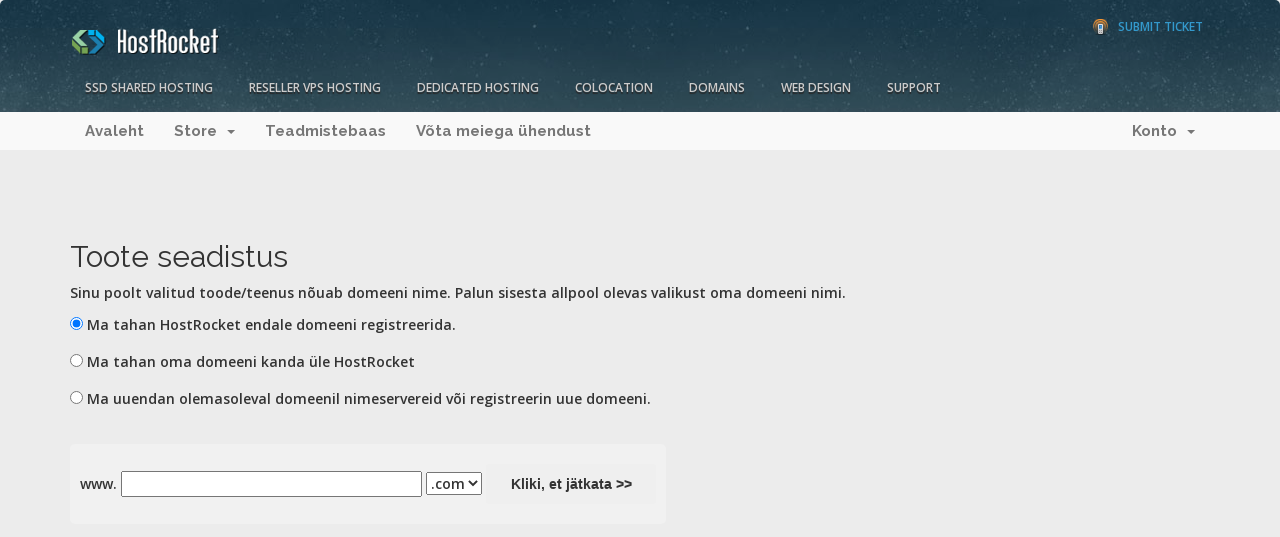

--- FILE ---
content_type: text/html; charset=utf-8
request_url: https://support.hostrocket.com/cart.php?a=add&pid=710&billingcycle=annually&language=estonian
body_size: 5369
content:
<!DOCTYPE html>
<html lang="en">
<head>
    <meta charset="utf-8" />
    <meta http-equiv="X-UA-Compatible" content="IE=edge">
    <meta name="viewport" content="width=device-width, initial-scale=1">
    <title>Ostukorv - HostRocket</title>

    <!-- Styling -->
<link href="//fonts.googleapis.com/css?family=Open+Sans:300,400,600|Raleway:400,700" rel="stylesheet">
<link href="/templates/hrseven/css/all.min.css?v=307a42" rel="stylesheet">
<link href="/assets/css/fontawesome-all.min.css" rel="stylesheet">
<link href="/templates/hrseven/css/custom.css" rel="stylesheet">

<!-- HTML5 Shim and Respond.js IE8 support of HTML5 elements and media queries -->
<!-- WARNING: Respond.js doesn't work if you view the page via file:// -->
<!--[if lt IE 9]>
  <script src="https://oss.maxcdn.com/libs/html5shiv/3.7.0/html5shiv.js"></script>
  <script src="https://oss.maxcdn.com/libs/respond.js/1.4.2/respond.min.js"></script>
<![endif]-->

<script type="text/javascript">
    var csrfToken = '065e7ffd4660a335cb2145b22605588c0c9afc5b',
        markdownGuide = 'Markdown Guide',
        locale = 'en',
        saved = 'saved',
        saving = 'autosaving',
        whmcsBaseUrl = "",
        requiredText = 'Required',
        recaptchaSiteKey = "";
</script>
<script src="/templates/hrseven/js/scripts.min.js?v=307a42"></script>


    <style> 
            .plAdditionalProduct
            {
                color: #559900;
            }
        </style>


</head>
<body>



<section id="header">
    <div class="container">
		
        <div class="row">
        <a href="/contact.php" class="" id="phone-support"><!--<span>Phone Support</span> 1.866.519.7079--><span>Submit Ticket</span></a>
        <!-- Top Bar -->
        <div id="top-nav">
            <!-- Language -->
                            <div class="pull-right nav">
                    <a href="#" class="quick-nav" data-toggle="popover" id="languageChooser"><i class="fa fa-language"></i> Choose language <span class="caret"></span></a>
                    <div id="languageChooserContent" class="hidden">
                        <ul>
                                                            <li><a href="/cart.php?a=add&amp;pid=710&amp;billingcycle=annually&amp;language=arabic">العربية</a></li>
                                                            <li><a href="/cart.php?a=add&amp;pid=710&amp;billingcycle=annually&amp;language=azerbaijani">Azerbaijani</a></li>
                                                            <li><a href="/cart.php?a=add&amp;pid=710&amp;billingcycle=annually&amp;language=catalan">Català</a></li>
                                                            <li><a href="/cart.php?a=add&amp;pid=710&amp;billingcycle=annually&amp;language=chinese">中文</a></li>
                                                            <li><a href="/cart.php?a=add&amp;pid=710&amp;billingcycle=annually&amp;language=croatian">Hrvatski</a></li>
                                                            <li><a href="/cart.php?a=add&amp;pid=710&amp;billingcycle=annually&amp;language=czech">Čeština</a></li>
                                                            <li><a href="/cart.php?a=add&amp;pid=710&amp;billingcycle=annually&amp;language=danish">Dansk</a></li>
                                                            <li><a href="/cart.php?a=add&amp;pid=710&amp;billingcycle=annually&amp;language=dutch">Nederlands</a></li>
                                                            <li><a href="/cart.php?a=add&amp;pid=710&amp;billingcycle=annually&amp;language=english">English</a></li>
                                                            <li><a href="/cart.php?a=add&amp;pid=710&amp;billingcycle=annually&amp;language=estonian">Estonian</a></li>
                                                            <li><a href="/cart.php?a=add&amp;pid=710&amp;billingcycle=annually&amp;language=farsi">Persian</a></li>
                                                            <li><a href="/cart.php?a=add&amp;pid=710&amp;billingcycle=annually&amp;language=french">Français</a></li>
                                                            <li><a href="/cart.php?a=add&amp;pid=710&amp;billingcycle=annually&amp;language=german">Deutsch</a></li>
                                                            <li><a href="/cart.php?a=add&amp;pid=710&amp;billingcycle=annually&amp;language=hebrew">עברית</a></li>
                                                            <li><a href="/cart.php?a=add&amp;pid=710&amp;billingcycle=annually&amp;language=hungarian">Magyar</a></li>
                                                            <li><a href="/cart.php?a=add&amp;pid=710&amp;billingcycle=annually&amp;language=italian">Italiano</a></li>
                                                            <li><a href="/cart.php?a=add&amp;pid=710&amp;billingcycle=annually&amp;language=macedonian">Macedonian</a></li>
                                                            <li><a href="/cart.php?a=add&amp;pid=710&amp;billingcycle=annually&amp;language=norwegian">Norwegian</a></li>
                                                            <li><a href="/cart.php?a=add&amp;pid=710&amp;billingcycle=annually&amp;language=portuguese-br">Português</a></li>
                                                            <li><a href="/cart.php?a=add&amp;pid=710&amp;billingcycle=annually&amp;language=portuguese-pt">Português</a></li>
                                                            <li><a href="/cart.php?a=add&amp;pid=710&amp;billingcycle=annually&amp;language=romanian">Română</a></li>
                                                            <li><a href="/cart.php?a=add&amp;pid=710&amp;billingcycle=annually&amp;language=russian">Русский</a></li>
                                                            <li><a href="/cart.php?a=add&amp;pid=710&amp;billingcycle=annually&amp;language=spanish">Español</a></li>
                                                            <li><a href="/cart.php?a=add&amp;pid=710&amp;billingcycle=annually&amp;language=swedish">Svenska</a></li>
                                                            <li><a href="/cart.php?a=add&amp;pid=710&amp;billingcycle=annually&amp;language=turkish">Türkçe</a></li>
                                                            <li><a href="/cart.php?a=add&amp;pid=710&amp;billingcycle=annually&amp;language=ukranian">Українська</a></li>
                                                    </ul>
                    </div>
                </div>
                        <!-- Login/Account Notifications -->
                            <div class="pull-right nav">
                    <a href="#" class="quick-nav" data-toggle="popover" id="loginOrRegister" data-placement="bottom"><i class="fa fa-user"></i> Logi sisse</a>
                    <div id="loginOrRegisterContent" class="hidden">
                        <form action="https://support.hostrocket.com/dologin.php" method="post" role="form">
<input type="hidden" name="token" value="065e7ffd4660a335cb2145b22605588c0c9afc5b" />
                            <div class="form-group">
                                <input type="email" name="username" class="form-control" placeholder="E-mail" required />
                            </div>
                            <div class="form-group">
                                <div class="input-group">
                                    <input type="password" name="password" class="form-control" placeholder="Salasõna" autocomplete="off" required />
                                    <span class="input-group-btn">
                                        <input type="submit" class="btn btn-primary" value="Logi sisse" />
                                    </span>
                                </div>
                            </div>
                            <label class="checkbox-inline">
                                <input type="checkbox" name="rememberme" /> Mäleta mind &bull; <a href="/pwreset.php">Unustasid salasõna?</a>
                            </label>
                        </form>
                                                    <hr />
                            <strong>Pole veel registreerinud?<strong> <a href="/register.php"> Kliki siia, et registreerida!</a>
                                            </div>
                </div>
                        <!-- Shopping Cart -->
            <div class="pull-right nav">
                <a href="/cart.php?a=view" class="quick-nav"><i class="fa fa-shopping-cart"></i> <span class="hidden-xs">Vaata ostukorvi (</span><span id="cartItemCount">0</span><span class="hidden-xs">)</span></a>
            </div>

            
        </div>
         <h2 id="logo"><a href="http://www.hostrocket.com"><img src="/templates/hrseven/img/logo.png" alt="HostRocket" />
        </a></h2>
		<!--<a href="http://www.hostrocket.com/" id="logo"><img src="/templates/hrseven/img/logo.png" alt="HostRocket Web Hosting" title="Hostrocket Web Hosting" /></a>
        <a href="/index.php"><img src="/templates/hrseven/img/logo.png" alt="HostRocket" /></a>-->
        </div>
		<div class="row hrnav">
        	<ul id="hrnav">
            	<li><a href="http://www.hostrocket.com/ssdwebhosting.html" class="drop">SSD Shared Hosting</a>
                  <ul>
                    <li><a href="http://www.hostrocket.com/ssdwebhosting.html">SSD Shared Pricing</a></li>
                    <li><a href="http://www.hostrocket.com/ssdwebhosting_features.html">SSD Shared Features</a></li>
                    <li><a href="/cart.php?gid=14">Order SSD Shared Hosting</a></li>
                  </ul>
                </li>
                <li><a href="http://www.hostrocket.com/resellerwebhosting.html">Reseller VPS Hosting</a></li>
                <li><a href="http://www.hostrocket.com/dedicatedserverhosting.html" class="drop">Dedicated Hosting</a>
                  <ul>
                   	<li><a href="http://www.hostrocket.com/dedicatedserverhosting.html">Dedicated Pricing</a></li>
                    <li><a href="http://www.hostrocket.com/dedicated_features.html">Dedicated Features</a></li>
                    <li><a href="http://www.hostrocket.com/test100.zip">Speedtest</a></li>
                    <li><a href="/cart.php?gid=17">Order Dedicated Servers</a></li>
                  </ul>
                </li>
                <li><a href="http://www.hostrocket.com/upstate-ny-albany-colocation.html" class="">Colocation</a></li>
                <li><a href="/domainchecker.php" class="drop ">Domains</a>
                  <ul>
                   	<li><a href="/domainchecker.php">Domain Search</a></li>
                    <li><a href="/cart.php?a=add&domain=transfer">Domain Transfer</a></li>
                  </ul>
                </li>
                <li><a href="http://www.hostrocket.com/webdesign.html" class="drop">Web Design</a>
                  <ul>
                   	<li><a href="http://www.hostrocket.com/webdesign.html">Pricing</a></li>
                    <li><a href="http://www.hostrocket.com/webdesign_portfolio.html">Portfolio</a></li>
                    <li><a href="http://www.hostrocket.com/webdesign_quote.html">Free Quote</a></li>
                  </ul>
                </li>
                <li class="omega"><a href="http://www.hostrocket.com/support.html" class="drop ">Support</a>
                  <ul>
                  	<li><a href="/clientarea.php">Account Management</a></li>
                    <li><a href="/knowledgebase.php">Knowledgebase</a></li>
                    <li><a href="/submitticket.php">Submit A Ticket</a></li>
                    <li><a href="/contact.php">Contact Us</a>
                  </ul>
                </li>
            </ul>
        
        
    </div>
</section>

<section id="main-menu">

    <nav id="nav" class="navbar navbar-default navbar-main" role="navigation">
        <div class="container">
            <!-- Brand and toggle get grouped for better mobile display -->
            <div class="navbar-header">
                <button type="button" class="navbar-toggle" data-toggle="collapse" data-target="#bs-example-navbar-collapse-1">
                    <span class="sr-only">Toggle navigation</span>
                    <span class="icon-bar"></span>
                    <span class="icon-bar"></span>
                    <span class="icon-bar"></span>
                </button>
            </div>

            <!-- Collect the nav links, forms, and other content for toggling -->
            <div class="collapse navbar-collapse" id="bs-example-navbar-collapse-1">

                <ul class="nav navbar-nav">

                        <li menuItemName="Home" class="" id="Primary_Navbar-Home">
        <a href="/index.php">
                        Avaleht
                                </a>
            </li>
    <li menuItemName="Store" class="dropdown" id="Primary_Navbar-Store">
        <a class="dropdown-toggle" data-toggle="dropdown" href="#">
                        Store
                        &nbsp;<b class="caret"></b>        </a>
                    <ul class="dropdown-menu">
                            <li menuItemName="Browse Products Services" id="Primary_Navbar-Store-Browse_Products_Services">
                    <a href="/cart.php">
                                                Browse All
                                            </a>
                </li>
                            <li menuItemName="Shop Divider 1" class="nav-divider" id="Primary_Navbar-Store-Shop_Divider_1">
                    <a href="">
                                                -----
                                            </a>
                </li>
                            <li menuItemName="Dedicated Servers" id="Primary_Navbar-Store-Dedicated_Servers">
                    <a href="/cart.php?gid=17">
                                                Dedicated Servers
                                            </a>
                </li>
                            <li menuItemName="Web Hosting" id="Primary_Navbar-Store-Web_Hosting">
                    <a href="/cart.php?gid=14">
                                                Web Hosting
                                            </a>
                </li>
                            <li menuItemName="Colocation" id="Primary_Navbar-Store-Colocation">
                    <a href="/cart.php?gid=21">
                                                Colocation
                                            </a>
                </li>
                            <li menuItemName="Register a New Domain" id="Primary_Navbar-Store-Register_a_New_Domain">
                    <a href="/cart.php?a=add&domain=register">
                                                Registreeri uus domeen
                                            </a>
                </li>
                            <li menuItemName="Transfer a Domain to Us" id="Primary_Navbar-Store-Transfer_a_Domain_to_Us">
                    <a href="/cart.php?a=add&domain=transfer">
                                                Kanna üle domeen meile
                                            </a>
                </li>
                        </ul>
            </li>
    <li menuItemName="Knowledgebase" class="" id="Primary_Navbar-Knowledgebase">
        <a href="/index.php?rp=/knowledgebase">
                        Teadmistebaas
                                </a>
            </li>
    <li menuItemName="Contact Us" class="" id="Primary_Navbar-Contact_Us">
        <a href="/contact.php">
                        Võta meiega ühendust
                                </a>
            </li>

                </ul>

                <ul class="nav navbar-nav navbar-right">

                        <li menuItemName="Account" class="dropdown" id="Secondary_Navbar-Account">
        <a class="dropdown-toggle" data-toggle="dropdown" href="#">
                        Konto
                        &nbsp;<b class="caret"></b>        </a>
                    <ul class="dropdown-menu">
                            <li menuItemName="Login" id="Secondary_Navbar-Account-Login">
                    <a href="/clientarea.php">
                                                Logi sisse
                                            </a>
                </li>
                            <li menuItemName="Divider" class="nav-divider" id="Secondary_Navbar-Account-Divider">
                    <a href="">
                                                -----
                                            </a>
                </li>
                            <li menuItemName="Forgot Password?" id="Secondary_Navbar-Account-Forgot_Password?">
                    <a href="/index.php?rp=/password/reset/begin">
                                                Unustasid salasõna?
                                            </a>
                </li>
                        </ul>
            </li>

                </ul>

            </div><!-- /.navbar-collapse -->
        </div>
    </nav>

</section>



<section id="main-body">
    <div class="container">
        <div class="row">
            
                <!-- Container for main page display content -->
        <div class="col-xs-12 main-content">
            

<link rel="stylesheet" type="text/css" href="templates/orderforms/hrcart/style.css" />

<h2>Toote seadistus</h2>
<p>Sinu poolt valitud toode/teenus nõuab domeeni nime. Palun sisesta allpool olevas valikust oma domeeni nimi.</p>
<form method="post" action="/cart.php?a=add&pid=710">
<input type="hidden" name="token" value="065e7ffd4660a335cb2145b22605588c0c9afc5b" />
    
    
    <p><input type="radio" name="domainoption" value="register" id="selregister" onclick="document.getElementById('register').style.display='';document.getElementById('transfer').style.display='none';document.getElementById('owndomain').style.display='none';document.getElementById('subdomain').style.display='none';document.getElementById('incart').style.display='none'" />
  <label for="selregister">Ma tahan HostRocket endale domeeni registreerida.</label></p>
    
    <p><input type="radio" name="domainoption" value="transfer" id="seltransfer" onclick="document.getElementById('register').style.display='none';document.getElementById('transfer').style.display='';document.getElementById('owndomain').style.display='none';document.getElementById('subdomain').style.display='none';document.getElementById('incart').style.display='none'" />
  <label for="seltransfer">Ma tahan oma domeeni kanda üle HostRocket</label></p>
    
    <p><input type="radio" name="domainoption" value="owndomain" id="selowndomain" onclick="document.getElementById('register').style.display='none';document.getElementById('transfer').style.display='none';document.getElementById('owndomain').style.display='';document.getElementById('subdomain').style.display='none';document.getElementById('incart').style.display='none'" />
  <label for="selowndomain">Ma uuendan olemasoleval domeenil nimeservereid või registreerin uue domeeni.</label></p>
    
   <br />
  <div id="configure-domain">
    <div id="incart" align="center">Vali domeen:
      <select name="incartdomain">
        

      </select>
    </div>
    <div id="register">www.
      <input type="text" name="sld[0]" size="40" value="" />
      <select name="tld[0]">
        

        <option value=".com">.com</option>
        

        <option value=".net">.net</option>
        

        <option value=".org">.org</option>
        

        <option value=".info">.info</option>
        

        <option value=".biz">.biz</option>
        

        <option value=".us">.us</option>
        

        <option value=".tv">.tv</option>
        

      </select>
    </div>
    <div id="transfer">www.
      <input type="text" name="sld[1]" size="40" value="" />
      <select name="tld[1]">
        

        <option value=".com">.com</option>
        

        <option value=".net">.net</option>
        

        <option value=".org">.org</option>
        

        <option value=".info">.info</option>
        

        <option value=".biz">.biz</option>
        

        <option value=".us">.us</option>
        

        <option value=".tv">.tv</option>
        

      </select>
    </div>
    <div id="owndomain">www.
      <input type="text" name="sld[2]" size="40" value="" />
      .
      <input type="text" name="tld[2]" size="7" value="" id="tld-input" />
    </div>
    <div id="subdomain">http://
      <input type="text" name="sld[3]" size="40" value="" />
      <select name="tld[3]">
            </select></div>
  
<input type="submit" value="Kliki, et jätkata >>" class="buttongo" />
</div>

  <script language="javascript" type="text/javascript">
document.getElementById('incart').style.display='none';
document.getElementById('register').style.display='none';
document.getElementById('transfer').style.display='none';
document.getElementById('owndomain').style.display='none';
document.getElementById('subdomain').style.display='none';
document.getElementById('selregister').checked='true';
document.getElementById('register').style.display='';
</script>
  
  
</form>



        </div><!-- /.main-content -->
                <div class="clearfix"></div>
        </div>
    </div>
</section>


<section id="footer">
	<div class="container">
        <a href="#" class="back-to-top"><i class="fas fa-chevron-up"></i></a>
	    <div class="col col-md-2 col-sm-12 col-xs-12">
        	<a href="https://www.hostrocket.com/" title="HostRocket Home" class="footer-logo">HostRocket.com</a>
        	    <p>Copyright &copy; 2026 HostRocket <br /> All Rights Reserved.</p>
        </div>
        <div class="col col-md-2 col-sm-3 col-xs-6"><h4>Hosting</h4>
        	<ul>
            	<li><a href="https://www.hostrocket.com/webhosting.html">Web Hosting</a></li>
                <li><a href="https://www.hostrocket.com/resellerwebhosting.html">Reseller VPS Hosting</a></li>
                <li><a href="https://www.dotblock.com" class="db-link">Cloud VPS Hosting</a></li>
                <li><a href="https://www.hostrocket.com/dedicatedserverhosting.html">Dedicated Hosting</a></li>
            </ul>
        </div>
		<div class="col col-md-2 col-sm-3 col-xs-6"><h4>Support</h4>
        	<ul>
	         	 <li><a href="/clientarea.php">Account Management</a></li>
                 <li><a href="/knowledgebase.php">Knowledgebase</a></li>
                 <li><a href="/submitticket.php">Submit A Ticket</a></li>
                                  <li><a href="https://billing.dotblock.com/contact.php">Support Tickets</a></li>
				             </ul>
        </div>
        <div class="col col-md-2 col-sm-3 col-xs-6"><h4>Web Design</h4>
        	<ul>
            	<li><a href="https://www.hostrocket.com/webdesign.html">Design Pricing</a></li>
                <li><a href="https://www.hostrocket.com/webdesign_portfolio.html">Design Portfolio</a></li>
                <li><a href="https://www.hostrocket.com/webdesign_quote.html">Request A Quote</a></li>

            </ul>
        </div>
        <div class="col col-md-2 col-sm-3 col-xs-6"><h4>Company</h4>
        	<ul>
            	<li><a href="https://www.hostrocket.com/company.html">About HostRocket</a></li>
                <li><a href="https://www.hostrocket.com/reviews/">HostRocket Reviews</a></li>
                <li><a href="/contact.php">Contact HostRocket</a></li>
            </ul>
        </div>
		<div class="col col-md-2 col-sm-12 col-xs-12">
          <a href="https://www.hostrocket.com/support.html" class="need-help">Need Help? <span>Visit Helpdesk<!--1.866.519.7079--></span></a>
          <div id="legal"><a href="http://tos.hostrocket.com/">Terms</a> | <a href="https://www.hostrocket.com/privacy_policy.html">Privacy</a> | <a href="https://www.hostrocket.com/sitemap.html">Sitemap</a> <a href="https://www.hostrocket.com/access_policy.html">Access/Ownership Policy</a></div>
       	  <div align="center"><br /><a href="http://www.aicpa.org/soc" alt="" title=""><img src="/assets/img/soc_logo75.png" class="img-responsive" /></a></div>
        </div>
        
        
</div>
</section>


<!--<script src="/assets/js/jquery-ui.min.js"></script>-->

<div class="modal system-modal fade" id="modalAjax" tabindex="-1" role="dialog" aria-hidden="true">
    <div class="modal-dialog">
        <div class="modal-content panel-primary">
            <div class="modal-header panel-heading">
                <button type="button" class="close" data-dismiss="modal">
                    <span aria-hidden="true">&times;</span>
                    <span class="sr-only">Close</span>
                </button>
                <h4 class="modal-title"></h4>
            </div>
            <div class="modal-body panel-body">
                Laeb…
            </div>
            <div class="modal-footer panel-footer">
                <div class="pull-left loader">
                    <i class="fas fa-circle-notch fa-spin"></i>
                    Laeb…
                </div>
                <button type="button" class="btn btn-default" data-dismiss="modal">
                    Close
                </button>
                <button type="button" class="btn btn-primary modal-submit">
                    Submit
                </button>
            </div>
        </div>
    </div>
</div>

<form action="#" id="frmGeneratePassword" class="form-horizontal">
    <div class="modal fade" id="modalGeneratePassword">
        <div class="modal-dialog">
            <div class="modal-content panel-primary">
                <div class="modal-header panel-heading">
                    <button type="button" class="close" data-dismiss="modal" aria-label="Close"><span aria-hidden="true">&times;</span></button>
                    <h4 class="modal-title">
                        Generate Password
                    </h4>
                </div>
                <div class="modal-body">
                    <div class="alert alert-danger hidden" id="generatePwLengthError">
                        Please enter a number between 8 and 64 for the password length
                    </div>
                    <div class="form-group">
                        <label for="generatePwLength" class="col-sm-4 control-label">Password Length</label>
                        <div class="col-sm-8">
                            <input type="number" min="8" value="12" step="1" class="form-control input-inline input-inline-100" id="inputGeneratePasswordLength">
                        </div>
                    </div>
                    <div class="form-group">
                        <label for="generatePwOutput" class="col-sm-4 control-label">Generated Password</label>
                        <div class="col-sm-8">
                            <input type="text" class="form-control" id="inputGeneratePasswordOutput">
                        </div>
                    </div>
                    <div class="row">
                        <div class="col-sm-8 col-sm-offset-4">
                            <button type="submit" class="btn btn-default btn-sm">
                                <i class="fa fa-plus fa-fw"></i>
                                Generate new password
                            </button>
                            <button type="button" class="btn btn-default btn-sm copy-to-clipboard" data-clipboard-target="#inputGeneratePasswordOutput">
                                <img src="assets/img/clippy.svg" alt="Copy to clipboard" width="15">
                                
                            </button>
                        </div>
                    </div>
                </div>
                <div class="modal-footer">
                    <button type="button" class="btn btn-default" data-dismiss="modal">
                        Close
                    </button>
                    <button type="button" class="btn btn-primary" id="btnGeneratePasswordInsert" data-clipboard-target="#inputGeneratePasswordOutput">
                        Copy to clipboard & Insert
                    </button>
                </div>
            </div>
        </div>
    </div>
</form>



<script type="text/javascript">
  jQuery(document).ready(function() {
    jQuery("input#customfield732").attr("placeholder", "mobile number");
	jQuery("input#country_code").attr("placeholder", "country code");
	jQuery("input#country_code").css("width","105px");
	jQuery("input#sms_number").attr("placeholder", "mobile number");
    jQuery("input#customfield733").closest("div.form-group").hide();
    jQuery("li#Primary_Navbar-sms_center").hide();
    //jQuery("input#country_code").attr("placeholder", "country code").val("").focus().blur();
    //jQuery("#modalAjax").find("input#country_code").css("width","105px");
    //modal.find("#modalAjax input#sms_number").val("placeholder", "mobile number");
	
	/*jQuery("#modalAjax").on("shown.bs.modal", function () {
		jQuery("input#country_code").attr("placeholder", "country code").val("").focus().blur();
	});*/
  });
</script>
</body>
</html>


--- FILE ---
content_type: text/css
request_url: https://support.hostrocket.com/templates/orderforms/hrcart/style.css
body_size: 1140
content:
#whmcsorderfrm .cartmenu,
.cartmenu{list-style:none; font-size:12px; margin:0; padding:0;position:relative; clear:both; height:36px; top:1px; z-index:10; border-left:1px solid #e4e4e4; border-right:1px solid #e4e4e4; background:#f2f2f2; -webkit-border-top-left-radius: 5px; -webkit-border-top-right-radius: 5px; -moz-border-radius-topleft: 5px; -moz-border-radius-topright: 5px; border-top-left-radius: 5px; border-top-right-radius: 5px; border-top:1px solid #e4e4e4; border-bottom:1px solid #d9d9d9; background: #f9f9f9; /* Old browsers */
background: -moz-linear-gradient(top, #f9f9f9 0%, #e6e6e6 100%); /* FF3.6+ */
background: -webkit-gradient(linear, left top, left bottom, color-stop(0%,#f9f9f9), color-stop(100%,#e6e6e6)); /* Chrome,Safari4+ */
background: -webkit-linear-gradient(top, #f9f9f9 0%,#e6e6e6 100%); /* Chrome10+,Safari5.1+ */
background: -o-linear-gradient(top, #f9f9f9 0%,#e6e6e6 100%); /* Opera11.10+ */
background: -ms-linear-gradient(top, #f9f9f9 0%,#e6e6e6 100%); /* IE10+ */
background: linear-gradient(top, #f9f9f9 0%,#e6e6e6 100%); /* W3C */}
#whmcsorderfrm .cartmenu li,
.cartmenu li{display:block; float:left; line-height:36px; padding:0; margin:0; border-right:1px solid #e4e4e4; border-left:1px solid #f7f7f7;}
#whmcsorderfrm .cartmenu li:first-child, .cartmenu li:first-child{-webkit-border-top-left-radius: 5px; -moz-border-radius-topleft: 5px; border-top-left-radius: 5px;}
#whmcsorderfrm .cartmenu li.active, .cartmenu li.active{padding:0 6px; border-bottom:1px solid #fff; border-right:1px solid #e4e4e4; border-left:none; color:#3399CC; font-weight:bold; background:#fff;}
#whmcsorderfrm .cartmenu li a, .cartmenu li a{display:block; float:left; padding:0 6px; top:0; color:#666; font-weight:bold}
#whmcsorderfrm .cartmenu li a:hover, .cartmenu li a:hover{text-decoration:none; color:#3399CC;}
.loggedin .cartmenu li.active, .loggedin .cartmenu li a{padding:0 8px;}
.loggedin .cartmenu li.active, .loggedin .cartmenu li a, .loggedin .cartmenu li b{font-weight:normal}
.cartbox{padding:20px;margin:0 0 10px; position:relative; border:1px solid #e4e4e4; overflow:hidden; color:#333; line-height:22px}

#whmcsorderfrm #product-table{margin-bottom:0; border:none; font-size:12px;}
#whmcsorderfrm #product-table td{border:none; border-bottom:1px solid #f1f1f1; padding:20px 10px;}
#whmcsorderfrm #product-table td p{line-height:22px; font-size:12px;}
#whmcsorderfrm #product-table tr:last-child td{border-bottom:none;}
#whmcsorderfrm #product-table tr tr{border:none;}
#whmcsorderfrm #product-table table td{padding:0;}
#whmcsorderfrm #product-table td .button{float:right;}
#register-domain{background:#f1f1f1; padding:10px; -webkit-border-radius: 5px; -moz-border-radius: 5px; border-radius: 5px; float:left; overflow:hidden;}
table.orderdata{padding:0; margin-bottom:30px; -webkit-border-radius:5px 5px 0 0; -moz-border-radius:5px 5px 0 0; border-radius:5px 5px 0 0; background-color:#3B6072; 
        -webkit-box-shadow:  0px 0px 0px 1px rgba(0, 0, 0, 0.1);
        
        box-shadow:  0px 0px 0px 1px rgba(0, 0, 0, 0.1);
        }
table.orderdata td{background:#fff;}
/*table.orderdata tr:nth-child(even) td{background:#f6f8f8}*/
table.orderdata img{margin:0 5px}
table.orderdata form{margin:0}
table.orderdata th{border-bottom:1px solid #fff;color:#fff;font-weight:400;}
table.orderdata th a {color:#fff; text-decoration:underline;}
#whmcsorderfrm table .carttableconfig td, #whmcsorderfrm table .clientareatableactive td{border-bottom:1px solid #EBEBEB;}

.carttableconfig td{padding-top:0}
#whmcsorderfrm table.orderdata .carttablesummary td{border-bottom:1px solid #ebebeb}
#whmcsorderfrm table.orderdata .carttabledue td{background:#e6f7e7; font-weight:bold}
#promo-form{background:#f1f1f1; padding:10px; -webkit-border-radius: 5px; -moz-border-radius: 5px; border-radius: 5px; float:left; overflow:hidden}
#promo-form input[type="text"]{width:175px}
#configure-domain{background:#f1f1f1; padding:10px; -webkit-border-radius: 5px; -moz-border-radius: 5px; border-radius: 5px; float:left; overflow:hidden; margin-bottom:20px}
#configure-domain #tld-input{width:68px;}
#configure-domain #register, #configure-domain #incart, #configure-domain #transfer, #configure-domain #owndomain, #configure-domain #subdomain{display:inline;}
#configure-domain input[type="submit"], #configure-domain input[type="button"]{width:170px}
#domains-config .cartbox, #product-config .cartbox{background:#f6f6f6; margin-bottom:20px; -webkit-border-radius: 5px; -moz-border-radius: 5px; border-radius: 5px; border:none;}
#contact-details{margin-bottom:20px}
#contact-details input[type="text"], #contact-details input[type="password"]{width:200px}
#contact-details select{width:208px}
#contact-details table table td{margin:0; padding-top:0; padding-bottom:0; height:34px}
#ccinputform input[type="text"]{width:200px}
#ccinputform #ccexpiryyear, #ccinputform #ccexpirymonth{width:66px}
#ccinputform select{width:210px}
#product-table p{margin:0}

#whmcsorderfrm table.frame{background:#f6f6f6; margin-bottom:20px; -webkit-border-radius: 5px; -moz-border-radius: 5px; border-radius: 5px;}
#whmcsorderfrm table.frame table td{padding:4px;}

#whmcsorderfrm input[type="button"].blue, #whmcsorderfrm input[type="reset"].blue, #whmcsorderfrm input[type="submit"].blue,
#whmcsorderfrm input[type="submit"].buttongo, #whmcsorderfrm input[type="button"].buttongo {background:#1a85b8;
background: -moz-linear-gradient(top, #2F85AE 36%, #00699C 66%);
background: -webkit-gradient(linear, left top, left bottom, color-stop(36%,#2F85AE), color-stop(66%,#00699C));
background: -webkit-linear-gradient(top, #2F85AE 36%,#00699C 66%); 
background: -o-linear-gradient(top, #2F85AE 36%,#00699C 66%);
background: -ms-linear-gradient(top, #2F85AE 36%,#00699C 66%);
background: linear-gradient(top, #2F85AE 36%,#00699C 66%);
color:#fff; text-shadow:0 -1px 1px #272829; border:1px solid #00699c; }

.cartsubheading{font-weight:bold; font-size:14px}
.textred{color:red}
